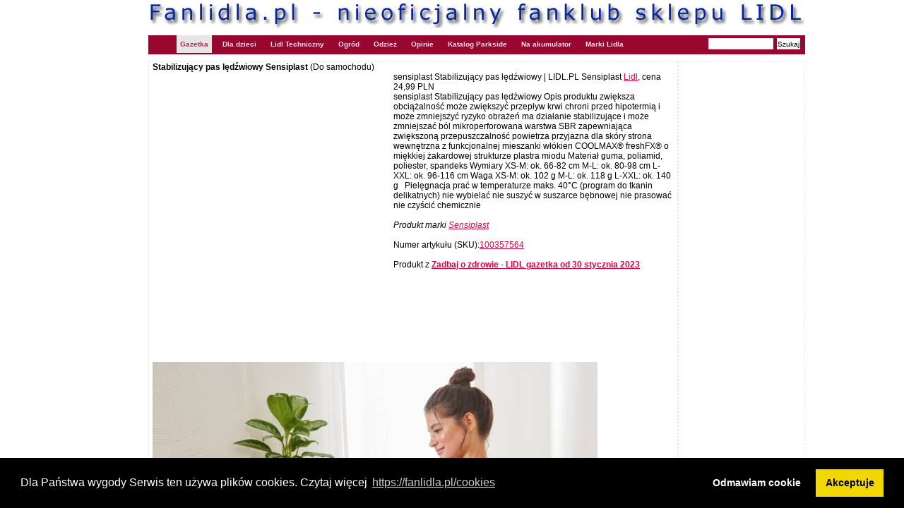

--- FILE ---
content_type: text/html; charset=UTF-8
request_url: https://fanlidla.pl/gazetka/2023.01.30.zadbaj.o.zdrowie/70012,Stabilizujacy-pas-ledzwiowy
body_size: 6117
content:

<!DOCTYPE html PUBLIC "-//W3C//DTD XHTML 1.0 Strict//EN" "http://www.w3.org/TR/xhtml1/DTD/xhtml1-strict.dtd">
<html xmlns="http://www.w3.org/1999/xhtml">

<head>
<link rel="stylesheet" type="text/css" href="https://cdn.jsdelivr.net/npm/cookieconsent@3/build/cookieconsent.min.css" />


<!-- Global site tag (gtag.js) - Google Analytics -->
<script async src="https://www.googletagmanager.com/gtag/js?id=UA-1485596-3"></script>
<script>
  window.dataLayer = window.dataLayer || [];
  function gtag(){dataLayer.push(arguments);}
  gtag('js', new Date());

  gtag('config', 'UA-1485596-3');
</script>



	<title>Stabilizujący pas lędźwiowy Sensiplast, Do samochodu - fanLIDLA.pl</title>
	<meta charset="utf-8" />
	<link rel="stylesheet" href="/css/css.css" type="text/css" />
</head>
<body>
<div id="strona">
	<div id="naglowek"><a href="/"><img src="/img/naglowek.jpg" class="naglowek" alt="Opinie o produktach z Lidla" /></a></div>
	<div id="nawigacja">
		<ul>

			<li><a href="/gazetka" class="current" title="Lidl Gazetka">Gazetka</a></li>
			<li><a href="/dla.dzieci"  title="Ubrania dla dzieci odzież dziecięca zabawki">Dla dzieci</a></li>
			<li><a href="/lidl.techniczny"  title="Lidl Techniczny majsterkowanie narzędzia">Lidl Techniczny</a></li>
			<li><a href="/ogrod"  title="Lidl Ogród narzędzia ogrodowe">Ogród</a></li>		
			<li><a href="/odziez"  title="Lidl Odzież damska i męska">Odzież</a></li>			
			<li><a href="/opinie"  title="Opinie o produktach z Lidla">Opinie</a></li>
			<li><a href="/katalog.parkside"  title="Katalog narzedzi Parkside">Katalog Parkside</a></li>
			<li><a href="/katalog.narzedzia.akumulatorowe.parkside"  title="Narzedzia akumulatorowe Parkside">Na akumulator</a></li>
			<li><a href="/marki"  title="Marki Lidla">Marki Lidla</a></li>
						

		</ul>
		<div align="right">
		<form method="get" action="/szukaj.php">
		<input name="szukaj" type="text" size="13" value="" class="forminput" title="Wprowadz wyszukiwane słowo np 'patelnia'" />
		<input type="submit" value="Szukaj" class="formsubmit2"/>
		</form>
		</div>
	</div>

<div id="kontener">
	<div class="content">
		<div class="item">





<b>Stabilizujący pas lędźwiowy Sensiplast </b> (Do samochodu)<br />
<div style="float:left; overflow: hidden; padding: 5px 5px 30px 0px;  min-height: 280px;  height: auto;">
<script async src="//pagead2.googlesyndication.com/pagead/js/adsbygoogle.js"></script>
<!-- FAN-GAZETKA-ZDJECIE -->
<ins class="adsbygoogle"
     style="display:inline-block;width:336px;height:280px"
     data-ad-client="ca-pub-9616291737800000"
     data-ad-slot="9361758216"></ins>
<script>
(adsbygoogle = window.adsbygoogle || []).push({});
</script>
</div>
<div style=" min-height: 260px;  height: auto;">
sensiplast Stabilizujący pas lędźwiowy | LIDL.PL Sensiplast <a href="http://fanlidla.pl">Lidl</a>, cena 24,99 PLN  <br />
sensiplast Stabilizujący pas lędźwiowy Opis produktu  zwiększa obciążalność może zwiększyć przepływ krwi chroni przed hipotermią i może zmniejszyć ryzyko obrażeń ma działanie stabilizujące i może zmniejszać ból mikroperforowana warstwa SBR zapewniająca zwiększoną przepuszczalność powietrza przyjazna dla skóry strona wewnętrzna z funkcjonalnej mieszanki włókien COOLMAX® freshFX® o miękkiej żakardowej strukturze plastra miodu   Materiał  guma, poliamid, poliester, spandeks   Wymiary  XS-M: ok. 66-82 cm M-L: ok. 80-98 cm L-XXL: ok. 96-116 cm   Waga  XS-M: ok. 102 g M-L: ok. 118 g L-XXL: ok. 140 g    Pielęgnacja  prać w temperaturze maks. 40°C (program do tkanin delikatnych) nie wybielać nie suszyć w suszarce bębnowej nie prasować nie czyścić chemicznie
																					

<br /><br /><i>Produkt marki <a href="/find/Sensiplast">Sensiplast</a>  </i>
<br /><br /><b></b>Numer artykułu (SKU):<a href="/produkt/100357564">100357564</a>

<br /><br />Produkt z <a href="/gazetka/2023.01.30.zadbaj.o.zdrowie"><b>Zadbaj o zdrowie - LIDL gazetka od 30 stycznia 2023</b></a>
<br />
	
</div>



<script async src="//pagead2.googlesyndication.com/pagead/js/adsbygoogle.js"></script>
<!-- fanlidla-nad-zdjeciem-szeroka -->
<ins class="adsbygoogle"
     style="display:inline-block;width:728px;height:90px"
     data-ad-client="ca-pub-9616291737800000"
     data-ad-slot="9262733010"></ins>
<script>
(adsbygoogle = window.adsbygoogle || []).push({});
</script>
<div id="imggall"><img src="/files/g/2_100357564_sensiplast-Stabilizujacy-pas-ledzwiowy-LIDL.PL_852.jpg" alt="sensiplast Stabilizujący pas lędźwiowy | LIDL.PL Sensiplast, cena 24,99 PLN 
sensiplast ..."  />
<a class="prevpic" href="/gazetka/2023.01.30.zadbaj.o.zdrowie/70011,Opaska-sportowa-na-staw-kolanowy" title="Poprzedni (strzałka w lewo)"></a>
<a class="nextpic" href="/gazetka/2023.01.30.zadbaj.o.zdrowie/70013,Stabilizujacy-pas-ledzwiowy" title="Nastepny (strzałka w prawo)"></a>
</div>


				<div>
					<img src="/files/g/a1/100357564_sensiplast-Stabilizujacy-pas-ledzwiowy-LIDL.PL_852.jpg" alt="sensiplast Stabilizujący pas lędźwiowy | LIDL.PL Sensiplast, cena 24,99 PLN 
sensiplast ..." width=900 />
				</div>

				<div>
					<img src="/files/g/a2/100357564_sensiplast-Stabilizujacy-pas-ledzwiowy-LIDL.PL_852.jpg" alt="sensiplast Stabilizujący pas lędźwiowy | LIDL.PL Sensiplast, cena 24,99 PLN 
sensiplast ..." width=900 />
				</div>				


<div align="center">
<script async src="//pagead2.googlesyndication.com/pagead/js/adsbygoogle.js"></script>
<!-- FANLIDLA-POD-ZDJECIEM -->
<ins class="adsbygoogle"
     style="display:inline-block;width:728px;height:90px"
     data-ad-client="ca-pub-9616291737800000"
     data-ad-slot="6408291816"></ins>
<script>
(adsbygoogle = window.adsbygoogle || []).push({});
</script>

</div>



<h2>Najbliższe gazetki promocyjne Lidl</h2> 
<li><a href="/gazetka/2023.01.30.zadbaj.o.zdrowie">Zadbaj o zdrowie - LIDL gazetka od 30 stycznia 2023</a><br /></li>
<li><a href="/gazetka/2024.01.27.zrob.to.sam.z.parkside" title="Zrób to sam z Parkside - LIDL gazetka od 27 stycznia 2024">Zrób to sam z Parkside narzędzia majsterkowicza - LIDL gazetka od 27 stycznia 2024</a><br /></li><li><a href="/gazetka/2024.01.13.narzedzia.parkside" title="Narzędzia akumulatorowe Parkside 20V - LIDL gazetka od 13 stycznia 2024">Narzędzia akumulatorowe Parkside i sieciowe- LIDL gazetka od 13 stycznia 2024</a><br /></li><li><a href="/gazetka/2024.01.11.przygotuj.auto.na.wyjazd" title="Przygotuj auto na wyjazd - narzędzia Parkside - LIDL gazetka od 11 stycznia 2024">Przygotuj auto na wyjazd - narzędzia Parkside - LIDL gazetka od 11 stycznia 2024</a><br /></li><li><a href="/gazetka/2023.12.27.wyprzedaz.do.50.taniej" title="Wyprzedaż do 50% taniej- LIDL gazetka od 27 grudnia 2023">Wyprzedaż do 50% taniej- LIDL gazetka od 27 grudnia 2023</a><br /></li><li><a href="/gazetka/2023.12.16.swiateczne.porzadki" title="Świąteczne Porządki sprzątanie domu, Vileda - LIDL gazetka od 16 grudnia 2023">Świąteczne Porządki sprzątanie domu, Vileda - LIDL gazetka od 16 grudnia 2023</a><br /></li><li><a href="/gazetka/2023.12.09.urzadz.warsztat.z.parkside.performance" title="Narzędzia Parkside Performance od 9 grudnia 2023- LIDL gazetka">Narzędzia Parkside Performance od 9 grudnia 2023- LIDL gazetka</a><br /></li>


<h2>Do samochodu - inne produkty z tej kategorii w gazetkach Lidl</h2>
<li>Zobacz tu:<a href="/cat/3,Do,samochodu">Do samochodu</a><br /></li>


<h2>Historyczne występowanie tego produktu w gazetkach i opinie</h2>
<li>Zobacz tu: <a href="/produkt/sensiplast%20Stabilizuj%C4%85cy%20pas%20l%C4%99d%C5%BAwiowy%20%7C%20LIDL.PL">sensiplast Stabilizujący pas lędźwiowy | LIDL.PL</a> <a href="/produkt/"></a> </li>

<h2>Reklamy</h2>
<script async src="//pagead2.googlesyndication.com/pagead/js/adsbygoogle.js"></script>
<!-- FANLIDLA-DOL -->
<ins class="adsbygoogle"
     style="display:inline-block;width:728px;height:90px"
     data-ad-client="ca-pub-9616291737800000"
     data-ad-slot="8686787019"></ins>
<script>
(adsbygoogle = window.adsbygoogle || []).push({});
</script>
	<br />
<h2>Forum: komentarze i opinie</h2><a name="komentarze"></a>






<br />
<form method="post" action="?">

<p>
		<input type="hidden" name="komentarz[id]" value="70012" /> 
		<b>Nick:</b><br />
		<input type="text" name="komentarz[nick]" value="" class="forminput2" /><br />	
		<b>Treść:</b><br />
		<textarea  name="komentarz[opis]" class="formtextarea2" rows="4" cols="100"></textarea>	
		<input type="submit" value="Dodaj" accesskey="s" class="formsubmit" />
</p>
</form>	



	


		</div>
	</div>


		<div id="kolumna">



			<div class="leftbox">
<script async src="//pagead2.googlesyndication.com/pagead/js/adsbygoogle.js"></script>
<!-- Fanlidla prawa skyscraper -->
<ins class="adsbygoogle"
     style="display:inline-block;width:160px;height:600px"
     data-ad-client="ca-pub-9616291737800000"
     data-ad-slot="7256198613"></ins>
<script>
(adsbygoogle = window.adsbygoogle || []).push({});
</script>
			</div>







			<div class="leftbox">
				<h2><a href="/marka/14,Lidl-siec-sklepow-spozywczo-przemyslowych" title="Lidl">Informacje o marce Lidl</a></h2>
				<a href="/marka/14,Lidl-siec-sklepow-spozywczo-przemyslowych" title="Lidl sieć sklepów spożywczo przemysłowych"><img src="/files/g/31_lidl.jpg" alt="Lidl sieć sklepów spożywczo przemysłowych" width="160" border="0" /><br /></a>
			</div>





<div class="leftbox">
	<h2>Przegladaj</h2>
		<select class="formSelect" onChange="location = '/gazetka/' + this.options[this.selectedIndex].value;">
				<option value="" >Wybierz gazetk�</option>				
				<option value="2023.10.26.lazienkowe.okazje" >2023.10.26.lazienkowe.okazje Łazienkowe okazje - wyposażenie ...</option>				
				<option value="2023.10.21.urzadz.warsztat.z.parkside" >2023.10.21.urzadz.warsztat.z.parkside Urządź warsztat z narzędziami ...</option>				
				<option value="2023.10.19.jakosc.sprawdzona.przez.szefa.kuchni" >2023.10.19.jakosc.sprawdzona.przez.szefa.kuchni Akcesoria i wyposażenie kuchni ...</option>				
				<option value="2023.10.16.magiia.disneya" >2023.10.16.magiia.disneya 100 lat magii Disneya zabawki ...</option>				
				<option value="2023.10.14.narzedzia.parkside" >2023.10.14.narzedzia.parkside Narzędzia Parkside i wyposażenie ...</option>				
				<option value="2023.10.12.jesien.w.kratke.odziez.meska" >2023.10.12.jesien.w.kratke.odziez.meska Odzież męska i bielizna Livergy ...</option>				
				<option value="2023.10.09.wszystkich.swietych.kwiaty" >2023.10.09.wszystkich.swietych.kwiaty Kwiaty na Wszystkich Świętych ...</option>				
				<option value="2023.10.09.moda.na.jesienne.stylizacje" >2023.10.09.moda.na.jesienne.stylizacje Odzież moda i bielizna damska ...</option>				
				<option value="2023.09.30.kuchenne.okazje" >2023.09.30.kuchenne.okazje Kuchenne okazje wyposażenie kuchni- ...</option>				
				<option value="2023.09.29.warsztat.z.moca.parkside.performance" >2023.09.29.warsztat.z.moca.parkside.performance Narzędzia Warsztat z mocą Parkside ...</option>				
				<option value="2023.09.28.biuro.w.domowym.zaciszu" >2023.09.28.biuro.w.domowym.zaciszu Biuro w domowym zaciszu - LIDL ...</option>				
				<option value="2023.09.23.urzadz.swoj.warsztat" >2023.09.23.urzadz.swoj.warsztat Urządź swój warsztat elektronarzędzia ...</option>				
				<option value="2023.09.21.zadbaj.o.siebie.sport" >2023.09.21.zadbaj.o.siebie.sport Zadbaj o siebie Sport Crivit - ...</option>				
				<option value="2023.09.21.moda.na.sport" >2023.09.21.moda.na.sport Moda na sport odzież sportowa- ...</option>
        </select>&nbsp;Gazetki

		<select class="formSelect" onChange="location = '/marka/' + this.options[this.selectedIndex].value;">
				<option value="51,AquaPur-suszarka-do-bielizny-z-Lidla" >AquaPur</option>
				<option value="59,Baroni-Lidl-wedliny" >Baroni</option>
				<option value="68,Bellarom-Lidl-napoj-kawowy-i-czekolada" >Bellarom</option>
				<option value="1044,Bellosan-dla-psa" >Bellosan</option>
				<option value="63,Bluedino-ser-zolty-z-Lidla" >Bluedino</option>
				<option value="2186,Optyka-Bresser-w-Lidlu" >Bresser</option>
				<option value="9,Cien-kosmetyki-i-higiena" >Cien</option>
				<option value="66,Claridge-papierosy-z-Lidla" >Claridge</option>
				<option value="57,Combino-makaron-z-Lidla" >Combino</option>
				<option value="56,Crusti-Croc-chipsy-z-Lidla" >Crusti Croc</option>
				<option value="65,El-Tequito-chipsy-tortilla-nachos-z-Lidla" >El Tequito</option>
				<option value="2185,Espana-Lidl" >Espana</option>
				<option value="71,Favorini-wafelki-i-ciastka-z-Lidla" >Favorini</option>
				<option value="55,Fin-Carre-czekolada-z-Lidla" >Fin Carre</option>
				<option value="5,First-Nice-ciastka-i-slodycze" >First Nice</option>
				<option value="6,Formil-Aktiv-do-prania" >Formil Aktiv</option>
				<option value="34,FruitJumbo-jogurty-owocowe-i-z-musli" >FruitJumbo</option>
				<option value="33,Kosmetyki-meskie-G.Bellini-z-Lidla" >G.Bellini</option>
				<option value="64,Mrozonki-z-Lidla-Green-Grocers" >Green Grocer&#039;S</option>
				<option value="60,Henglein-kluski-na-parze" >Henglein</option>
				<option value="67,King-Frais-deser-kremowy-pudding" >King Frais</option>
				<option value="14,Lidl-siec-sklepow-spozywczo-przemyslowych" >Lidl</option>
				<option value="74,Livarno-zarowki-i-meble-z-Lidla" >Livarno</option>
				<option value="62,Lovilio-mascarpone-i-mozarella-z-Lidla" >Lovilio</option>
				<option value="58,Lupilu-ubranka-dla-dzieci-z-Lidla" >Lupilu</option>
				<option value="69,Maxi-Trat-proszek-do-prania-z-Lidla" >Maxi Trat</option>
				<option value="426,McKennedy-artykuly-spozywcze" >McEnnedy</option>
				<option value="28,Membralite-Tex-Active-tkanina-techniczna" >Membralite Tex Active</option>
				<option value="72,Meradiso-posciel-z-Lidla-i-przescieradla" >Meradiso</option>
				<option value="75,Mikado-przyprawy-z-Lidla" >Mikado</option>
				<option value="35,Jogurt-z-Lidla-Milbona-i-sery-zolte" >Milbona</option>
				<option value="53,Nautica-sledzie-z-Lidla" >Nautica</option>
				<option value="1041,Opticat-pokarm-dla-kota" >Opticat</option>
				<option value="1046,Optidog-dla-psa" >Optidog</option>
				<option value="1045,Orlando-karma-dla-psa" >Orlando</option>
				<option value="7,Parkside-narzedzia-do-warsztatu" >Parkside</option>
				<option value="1042,Pepito-Lidl-karma-dla-kanarka" >Pepito</option>
				<option value="4,Wedliny-z-Lidla-Pikok" >Pikok</option>
				<option value="1,Produkty-Pilos-z-Lidla-smietana-mleko-jogurt" >Pilos</option>
				<option value="84,Powerfix-narzedzia-z-Lidla" >Powerfix</option>
				<option value="209,Rocktrail-turystyka" >Rocktrail</option>
				<option value="8,Silvercrest-elektronika-do-domu" >Silvercrest</option>
				<option value="474,Artykuly-spozywcze-Sodergarden-Lidl" >Sodergarden</option>
				<option value="70,Softino-pieluszki-z-Lidla" >Softino</option>
				<option value="95,Suhada-Nature-kosmetyki-naturalne-eko-z-Lidla" >Suhada Nature</option>
				<option value="73,Sweet-Home-migdaly-z-Lidla" >Sweet Home</option>
				<option value="50,Tiradell-ryz-z-Lidla-i-makaron" >Tiradell</option>
				<option value="61,Trattoria-Alfredo-pizza-z-Lidla" >Trattoria Alfredo</option>
				<option value="52,Akumulatorki-z-Lidla-firmy-Tronic" >Tronic</option>
				<option value="54,Vitakrone-salatki-i-pasty" >Vitakrone</option>
				<option value="592,W5-chemia-gospodarcza" >W5 chemia gospodarcza</option>
				<option value="1043,Zoofari-dla-zwierzat-domowych" >Zoofari</option>
        </select>&nbsp;Marki
</div>



		</div>	<!-- koniec kolumna -->
	</div>
</div>

<div class="footer">Copyright &copy; 2010-2021 FanLidla.pl  <br /><br />
<a href="/kontakt">Kontakt</a> | <a href="/nota.prawna">Nota prawna</a> | <a href="/o.stronie">O stronie</a> | <a href="/archiwum" title="Archiwum gazetek Lidl">Archiwum gazetek Lidl</a> | <a href="/cookies" title="cookies">Cookies</a>
 | <a href="/sklepy"  title="Lidl Adresy sklepów">Sklepy</a>
<br />
<h2><a href="/cookies" title="informacja o cookies">UWAGA! Serwis używa cookies</a></h2>
<br />
</div>


<script src="https://cdn.jsdelivr.net/npm/cookieconsent@3/build/cookieconsent.min.js" data-cfasync="false"></script>
<script>
window.addEventListener('load', function(){
window.cookieconsent.initialise({
  "palette": {
    "popup": {
      "background": "#000"
    },
    "button": {
      "background": "#f1d600"
    }
  },
  "position": "bottom",
  "type": "opt-out",
  "content": {
    "message": "Dla Państwa wygody Serwis ten używa plików cookies. Czytaj więcej",
    "dismiss": "Akceptuje",
    "deny": "Odmawiam cookie",
	"allow": "Akceptuje",
    "link": "https://fanlidla.pl/cookies",
    "href": "https://fanlidla.pl/cookies"
  },
	onInitialise: function(status) {
      if(status == cookieconsent.status.allow) myScripts();
	  if(status != cookieconsent.status.allow) myDenyScripts();
    },
    onStatusChange: function(status) {
      if (this.hasConsented()) myScripts();
	  if (!this.hasConsented()) myDenyScripts();
    }	
  })
});









function myScripts() {

   // Paste here your scripts that use cookies requiring consent. See examples below
	//window.alert('ok');



}

function myDenyScripts() {
	//window.alert('deny');
	//window.location.href('http://google.pl');
	}
</script>



	
</body>
</html>


--- FILE ---
content_type: text/html; charset=utf-8
request_url: https://www.google.com/recaptcha/api2/aframe
body_size: 268
content:
<!DOCTYPE HTML><html><head><meta http-equiv="content-type" content="text/html; charset=UTF-8"></head><body><script nonce="Bg_rx9n6VvvF7dYM7-6UZg">/** Anti-fraud and anti-abuse applications only. See google.com/recaptcha */ try{var clients={'sodar':'https://pagead2.googlesyndication.com/pagead/sodar?'};window.addEventListener("message",function(a){try{if(a.source===window.parent){var b=JSON.parse(a.data);var c=clients[b['id']];if(c){var d=document.createElement('img');d.src=c+b['params']+'&rc='+(localStorage.getItem("rc::a")?sessionStorage.getItem("rc::b"):"");window.document.body.appendChild(d);sessionStorage.setItem("rc::e",parseInt(sessionStorage.getItem("rc::e")||0)+1);localStorage.setItem("rc::h",'1769481242379');}}}catch(b){}});window.parent.postMessage("_grecaptcha_ready", "*");}catch(b){}</script></body></html>